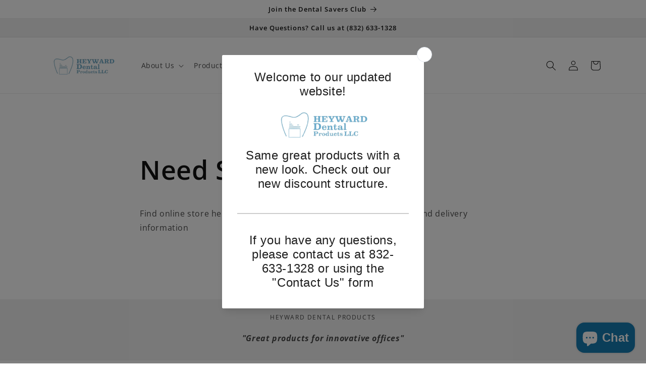

--- FILE ---
content_type: application/x-javascript
request_url: https://app.sealsubscriptions.com/shopify/public/status/shop/heyward-dental-products-llc.myshopify.com.js?1769106876
body_size: -268
content:
var sealsubscriptions_settings_updated='1684635030c';